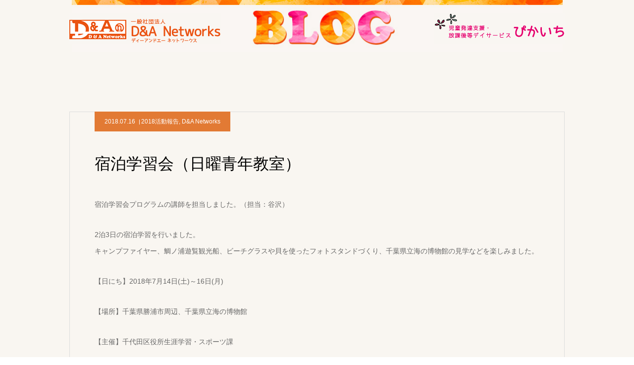

--- FILE ---
content_type: text/html; charset=UTF-8
request_url: https://www.d-and-a-networks.jp/2555/
body_size: 15295
content:
<!DOCTYPE html>
<html class="pc" lang="ja">
<head>
<meta charset="UTF-8">
<!--[if IE]><meta http-equiv="X-UA-Compatible" content="IE=edge"><![endif]-->
<meta name="viewport" content="width=device-width">
<meta name="format-detection" content="telephone=no">
<title>宿泊学習会（日曜青年教室） | 一般社団法人D&amp;A Networks</title>
<meta name="description" content="宿泊学習会プログラムの講師を担当しました。（担当：谷沢）2泊3日の宿泊学習を行いました。キャンプファイヤー、鯛ノ浦遊覧観光船、ビーチグラスや貝を使ったフォトスタンドづくり、千葉県立海の博物館の見学などを楽しみました。">
<link rel="pingback" href="https://www.d-and-a-networks.jp/xmlrpc.php">
<link rel="shortcut icon" href="https://www.d-and-a-networks.jp/wp-content/uploads/2022/09/favicon.png">
<!-- Global site tag (gtag.js) - Google Analytics -->
<script async src="https://www.googletagmanager.com/gtag/js?id=G-N0R8C60N65"></script>
<script>
  window.dataLayer = window.dataLayer || [];
  function gtag(){dataLayer.push(arguments);}
  gtag('js', new Date());

  gtag('config', 'G-N0R8C60N65');
</script>
<meta name='robots' content='max-image-preview:large' />
<link rel="alternate" type="application/rss+xml" title="一般社団法人D&amp;A Networks &raquo; フィード" href="https://www.d-and-a-networks.jp/feed/" />
<script type="text/javascript">
/* <![CDATA[ */
window._wpemojiSettings = {"baseUrl":"https:\/\/s.w.org\/images\/core\/emoji\/14.0.0\/72x72\/","ext":".png","svgUrl":"https:\/\/s.w.org\/images\/core\/emoji\/14.0.0\/svg\/","svgExt":".svg","source":{"concatemoji":"https:\/\/www.d-and-a-networks.jp\/wp-includes\/js\/wp-emoji-release.min.js?ver=6.4.7"}};
/*! This file is auto-generated */
!function(i,n){var o,s,e;function c(e){try{var t={supportTests:e,timestamp:(new Date).valueOf()};sessionStorage.setItem(o,JSON.stringify(t))}catch(e){}}function p(e,t,n){e.clearRect(0,0,e.canvas.width,e.canvas.height),e.fillText(t,0,0);var t=new Uint32Array(e.getImageData(0,0,e.canvas.width,e.canvas.height).data),r=(e.clearRect(0,0,e.canvas.width,e.canvas.height),e.fillText(n,0,0),new Uint32Array(e.getImageData(0,0,e.canvas.width,e.canvas.height).data));return t.every(function(e,t){return e===r[t]})}function u(e,t,n){switch(t){case"flag":return n(e,"\ud83c\udff3\ufe0f\u200d\u26a7\ufe0f","\ud83c\udff3\ufe0f\u200b\u26a7\ufe0f")?!1:!n(e,"\ud83c\uddfa\ud83c\uddf3","\ud83c\uddfa\u200b\ud83c\uddf3")&&!n(e,"\ud83c\udff4\udb40\udc67\udb40\udc62\udb40\udc65\udb40\udc6e\udb40\udc67\udb40\udc7f","\ud83c\udff4\u200b\udb40\udc67\u200b\udb40\udc62\u200b\udb40\udc65\u200b\udb40\udc6e\u200b\udb40\udc67\u200b\udb40\udc7f");case"emoji":return!n(e,"\ud83e\udef1\ud83c\udffb\u200d\ud83e\udef2\ud83c\udfff","\ud83e\udef1\ud83c\udffb\u200b\ud83e\udef2\ud83c\udfff")}return!1}function f(e,t,n){var r="undefined"!=typeof WorkerGlobalScope&&self instanceof WorkerGlobalScope?new OffscreenCanvas(300,150):i.createElement("canvas"),a=r.getContext("2d",{willReadFrequently:!0}),o=(a.textBaseline="top",a.font="600 32px Arial",{});return e.forEach(function(e){o[e]=t(a,e,n)}),o}function t(e){var t=i.createElement("script");t.src=e,t.defer=!0,i.head.appendChild(t)}"undefined"!=typeof Promise&&(o="wpEmojiSettingsSupports",s=["flag","emoji"],n.supports={everything:!0,everythingExceptFlag:!0},e=new Promise(function(e){i.addEventListener("DOMContentLoaded",e,{once:!0})}),new Promise(function(t){var n=function(){try{var e=JSON.parse(sessionStorage.getItem(o));if("object"==typeof e&&"number"==typeof e.timestamp&&(new Date).valueOf()<e.timestamp+604800&&"object"==typeof e.supportTests)return e.supportTests}catch(e){}return null}();if(!n){if("undefined"!=typeof Worker&&"undefined"!=typeof OffscreenCanvas&&"undefined"!=typeof URL&&URL.createObjectURL&&"undefined"!=typeof Blob)try{var e="postMessage("+f.toString()+"("+[JSON.stringify(s),u.toString(),p.toString()].join(",")+"));",r=new Blob([e],{type:"text/javascript"}),a=new Worker(URL.createObjectURL(r),{name:"wpTestEmojiSupports"});return void(a.onmessage=function(e){c(n=e.data),a.terminate(),t(n)})}catch(e){}c(n=f(s,u,p))}t(n)}).then(function(e){for(var t in e)n.supports[t]=e[t],n.supports.everything=n.supports.everything&&n.supports[t],"flag"!==t&&(n.supports.everythingExceptFlag=n.supports.everythingExceptFlag&&n.supports[t]);n.supports.everythingExceptFlag=n.supports.everythingExceptFlag&&!n.supports.flag,n.DOMReady=!1,n.readyCallback=function(){n.DOMReady=!0}}).then(function(){return e}).then(function(){var e;n.supports.everything||(n.readyCallback(),(e=n.source||{}).concatemoji?t(e.concatemoji):e.wpemoji&&e.twemoji&&(t(e.twemoji),t(e.wpemoji)))}))}((window,document),window._wpemojiSettings);
/* ]]> */
</script>
<link rel='stylesheet' id='style-css' href='https://www.d-and-a-networks.jp/wp-content/themes/agenda_tcd059/style.css?ver=1.4' type='text/css' media='all' />
<style id='wp-emoji-styles-inline-css' type='text/css'>

	img.wp-smiley, img.emoji {
		display: inline !important;
		border: none !important;
		box-shadow: none !important;
		height: 1em !important;
		width: 1em !important;
		margin: 0 0.07em !important;
		vertical-align: -0.1em !important;
		background: none !important;
		padding: 0 !important;
	}
</style>
<link rel='stylesheet' id='wp-block-library-css' href='https://www.d-and-a-networks.jp/wp-includes/css/dist/block-library/style.min.css?ver=6.4.7' type='text/css' media='all' />
<style id='classic-theme-styles-inline-css' type='text/css'>
/*! This file is auto-generated */
.wp-block-button__link{color:#fff;background-color:#32373c;border-radius:9999px;box-shadow:none;text-decoration:none;padding:calc(.667em + 2px) calc(1.333em + 2px);font-size:1.125em}.wp-block-file__button{background:#32373c;color:#fff;text-decoration:none}
</style>
<style id='global-styles-inline-css' type='text/css'>
body{--wp--preset--color--black: #000000;--wp--preset--color--cyan-bluish-gray: #abb8c3;--wp--preset--color--white: #ffffff;--wp--preset--color--pale-pink: #f78da7;--wp--preset--color--vivid-red: #cf2e2e;--wp--preset--color--luminous-vivid-orange: #ff6900;--wp--preset--color--luminous-vivid-amber: #fcb900;--wp--preset--color--light-green-cyan: #7bdcb5;--wp--preset--color--vivid-green-cyan: #00d084;--wp--preset--color--pale-cyan-blue: #8ed1fc;--wp--preset--color--vivid-cyan-blue: #0693e3;--wp--preset--color--vivid-purple: #9b51e0;--wp--preset--gradient--vivid-cyan-blue-to-vivid-purple: linear-gradient(135deg,rgba(6,147,227,1) 0%,rgb(155,81,224) 100%);--wp--preset--gradient--light-green-cyan-to-vivid-green-cyan: linear-gradient(135deg,rgb(122,220,180) 0%,rgb(0,208,130) 100%);--wp--preset--gradient--luminous-vivid-amber-to-luminous-vivid-orange: linear-gradient(135deg,rgba(252,185,0,1) 0%,rgba(255,105,0,1) 100%);--wp--preset--gradient--luminous-vivid-orange-to-vivid-red: linear-gradient(135deg,rgba(255,105,0,1) 0%,rgb(207,46,46) 100%);--wp--preset--gradient--very-light-gray-to-cyan-bluish-gray: linear-gradient(135deg,rgb(238,238,238) 0%,rgb(169,184,195) 100%);--wp--preset--gradient--cool-to-warm-spectrum: linear-gradient(135deg,rgb(74,234,220) 0%,rgb(151,120,209) 20%,rgb(207,42,186) 40%,rgb(238,44,130) 60%,rgb(251,105,98) 80%,rgb(254,248,76) 100%);--wp--preset--gradient--blush-light-purple: linear-gradient(135deg,rgb(255,206,236) 0%,rgb(152,150,240) 100%);--wp--preset--gradient--blush-bordeaux: linear-gradient(135deg,rgb(254,205,165) 0%,rgb(254,45,45) 50%,rgb(107,0,62) 100%);--wp--preset--gradient--luminous-dusk: linear-gradient(135deg,rgb(255,203,112) 0%,rgb(199,81,192) 50%,rgb(65,88,208) 100%);--wp--preset--gradient--pale-ocean: linear-gradient(135deg,rgb(255,245,203) 0%,rgb(182,227,212) 50%,rgb(51,167,181) 100%);--wp--preset--gradient--electric-grass: linear-gradient(135deg,rgb(202,248,128) 0%,rgb(113,206,126) 100%);--wp--preset--gradient--midnight: linear-gradient(135deg,rgb(2,3,129) 0%,rgb(40,116,252) 100%);--wp--preset--font-size--small: 13px;--wp--preset--font-size--medium: 20px;--wp--preset--font-size--large: 36px;--wp--preset--font-size--x-large: 42px;--wp--preset--spacing--20: 0.44rem;--wp--preset--spacing--30: 0.67rem;--wp--preset--spacing--40: 1rem;--wp--preset--spacing--50: 1.5rem;--wp--preset--spacing--60: 2.25rem;--wp--preset--spacing--70: 3.38rem;--wp--preset--spacing--80: 5.06rem;--wp--preset--shadow--natural: 6px 6px 9px rgba(0, 0, 0, 0.2);--wp--preset--shadow--deep: 12px 12px 50px rgba(0, 0, 0, 0.4);--wp--preset--shadow--sharp: 6px 6px 0px rgba(0, 0, 0, 0.2);--wp--preset--shadow--outlined: 6px 6px 0px -3px rgba(255, 255, 255, 1), 6px 6px rgba(0, 0, 0, 1);--wp--preset--shadow--crisp: 6px 6px 0px rgba(0, 0, 0, 1);}:where(.is-layout-flex){gap: 0.5em;}:where(.is-layout-grid){gap: 0.5em;}body .is-layout-flow > .alignleft{float: left;margin-inline-start: 0;margin-inline-end: 2em;}body .is-layout-flow > .alignright{float: right;margin-inline-start: 2em;margin-inline-end: 0;}body .is-layout-flow > .aligncenter{margin-left: auto !important;margin-right: auto !important;}body .is-layout-constrained > .alignleft{float: left;margin-inline-start: 0;margin-inline-end: 2em;}body .is-layout-constrained > .alignright{float: right;margin-inline-start: 2em;margin-inline-end: 0;}body .is-layout-constrained > .aligncenter{margin-left: auto !important;margin-right: auto !important;}body .is-layout-constrained > :where(:not(.alignleft):not(.alignright):not(.alignfull)){max-width: var(--wp--style--global--content-size);margin-left: auto !important;margin-right: auto !important;}body .is-layout-constrained > .alignwide{max-width: var(--wp--style--global--wide-size);}body .is-layout-flex{display: flex;}body .is-layout-flex{flex-wrap: wrap;align-items: center;}body .is-layout-flex > *{margin: 0;}body .is-layout-grid{display: grid;}body .is-layout-grid > *{margin: 0;}:where(.wp-block-columns.is-layout-flex){gap: 2em;}:where(.wp-block-columns.is-layout-grid){gap: 2em;}:where(.wp-block-post-template.is-layout-flex){gap: 1.25em;}:where(.wp-block-post-template.is-layout-grid){gap: 1.25em;}.has-black-color{color: var(--wp--preset--color--black) !important;}.has-cyan-bluish-gray-color{color: var(--wp--preset--color--cyan-bluish-gray) !important;}.has-white-color{color: var(--wp--preset--color--white) !important;}.has-pale-pink-color{color: var(--wp--preset--color--pale-pink) !important;}.has-vivid-red-color{color: var(--wp--preset--color--vivid-red) !important;}.has-luminous-vivid-orange-color{color: var(--wp--preset--color--luminous-vivid-orange) !important;}.has-luminous-vivid-amber-color{color: var(--wp--preset--color--luminous-vivid-amber) !important;}.has-light-green-cyan-color{color: var(--wp--preset--color--light-green-cyan) !important;}.has-vivid-green-cyan-color{color: var(--wp--preset--color--vivid-green-cyan) !important;}.has-pale-cyan-blue-color{color: var(--wp--preset--color--pale-cyan-blue) !important;}.has-vivid-cyan-blue-color{color: var(--wp--preset--color--vivid-cyan-blue) !important;}.has-vivid-purple-color{color: var(--wp--preset--color--vivid-purple) !important;}.has-black-background-color{background-color: var(--wp--preset--color--black) !important;}.has-cyan-bluish-gray-background-color{background-color: var(--wp--preset--color--cyan-bluish-gray) !important;}.has-white-background-color{background-color: var(--wp--preset--color--white) !important;}.has-pale-pink-background-color{background-color: var(--wp--preset--color--pale-pink) !important;}.has-vivid-red-background-color{background-color: var(--wp--preset--color--vivid-red) !important;}.has-luminous-vivid-orange-background-color{background-color: var(--wp--preset--color--luminous-vivid-orange) !important;}.has-luminous-vivid-amber-background-color{background-color: var(--wp--preset--color--luminous-vivid-amber) !important;}.has-light-green-cyan-background-color{background-color: var(--wp--preset--color--light-green-cyan) !important;}.has-vivid-green-cyan-background-color{background-color: var(--wp--preset--color--vivid-green-cyan) !important;}.has-pale-cyan-blue-background-color{background-color: var(--wp--preset--color--pale-cyan-blue) !important;}.has-vivid-cyan-blue-background-color{background-color: var(--wp--preset--color--vivid-cyan-blue) !important;}.has-vivid-purple-background-color{background-color: var(--wp--preset--color--vivid-purple) !important;}.has-black-border-color{border-color: var(--wp--preset--color--black) !important;}.has-cyan-bluish-gray-border-color{border-color: var(--wp--preset--color--cyan-bluish-gray) !important;}.has-white-border-color{border-color: var(--wp--preset--color--white) !important;}.has-pale-pink-border-color{border-color: var(--wp--preset--color--pale-pink) !important;}.has-vivid-red-border-color{border-color: var(--wp--preset--color--vivid-red) !important;}.has-luminous-vivid-orange-border-color{border-color: var(--wp--preset--color--luminous-vivid-orange) !important;}.has-luminous-vivid-amber-border-color{border-color: var(--wp--preset--color--luminous-vivid-amber) !important;}.has-light-green-cyan-border-color{border-color: var(--wp--preset--color--light-green-cyan) !important;}.has-vivid-green-cyan-border-color{border-color: var(--wp--preset--color--vivid-green-cyan) !important;}.has-pale-cyan-blue-border-color{border-color: var(--wp--preset--color--pale-cyan-blue) !important;}.has-vivid-cyan-blue-border-color{border-color: var(--wp--preset--color--vivid-cyan-blue) !important;}.has-vivid-purple-border-color{border-color: var(--wp--preset--color--vivid-purple) !important;}.has-vivid-cyan-blue-to-vivid-purple-gradient-background{background: var(--wp--preset--gradient--vivid-cyan-blue-to-vivid-purple) !important;}.has-light-green-cyan-to-vivid-green-cyan-gradient-background{background: var(--wp--preset--gradient--light-green-cyan-to-vivid-green-cyan) !important;}.has-luminous-vivid-amber-to-luminous-vivid-orange-gradient-background{background: var(--wp--preset--gradient--luminous-vivid-amber-to-luminous-vivid-orange) !important;}.has-luminous-vivid-orange-to-vivid-red-gradient-background{background: var(--wp--preset--gradient--luminous-vivid-orange-to-vivid-red) !important;}.has-very-light-gray-to-cyan-bluish-gray-gradient-background{background: var(--wp--preset--gradient--very-light-gray-to-cyan-bluish-gray) !important;}.has-cool-to-warm-spectrum-gradient-background{background: var(--wp--preset--gradient--cool-to-warm-spectrum) !important;}.has-blush-light-purple-gradient-background{background: var(--wp--preset--gradient--blush-light-purple) !important;}.has-blush-bordeaux-gradient-background{background: var(--wp--preset--gradient--blush-bordeaux) !important;}.has-luminous-dusk-gradient-background{background: var(--wp--preset--gradient--luminous-dusk) !important;}.has-pale-ocean-gradient-background{background: var(--wp--preset--gradient--pale-ocean) !important;}.has-electric-grass-gradient-background{background: var(--wp--preset--gradient--electric-grass) !important;}.has-midnight-gradient-background{background: var(--wp--preset--gradient--midnight) !important;}.has-small-font-size{font-size: var(--wp--preset--font-size--small) !important;}.has-medium-font-size{font-size: var(--wp--preset--font-size--medium) !important;}.has-large-font-size{font-size: var(--wp--preset--font-size--large) !important;}.has-x-large-font-size{font-size: var(--wp--preset--font-size--x-large) !important;}
.wp-block-navigation a:where(:not(.wp-element-button)){color: inherit;}
:where(.wp-block-post-template.is-layout-flex){gap: 1.25em;}:where(.wp-block-post-template.is-layout-grid){gap: 1.25em;}
:where(.wp-block-columns.is-layout-flex){gap: 2em;}:where(.wp-block-columns.is-layout-grid){gap: 2em;}
.wp-block-pullquote{font-size: 1.5em;line-height: 1.6;}
</style>
<link rel='stylesheet' id='tablepress-default-css' href='https://www.d-and-a-networks.jp/wp-content/plugins/tablepress/css/default.min.css?ver=1.12' type='text/css' media='all' />
<script type="text/javascript" src="https://www.d-and-a-networks.jp/wp-includes/js/jquery/jquery.min.js?ver=3.7.1" id="jquery-core-js"></script>
<script type="text/javascript" src="https://www.d-and-a-networks.jp/wp-includes/js/jquery/jquery-migrate.min.js?ver=3.4.1" id="jquery-migrate-js"></script>
<link rel="https://api.w.org/" href="https://www.d-and-a-networks.jp/wp-json/" /><link rel="alternate" type="application/json" href="https://www.d-and-a-networks.jp/wp-json/wp/v2/posts/2555" /><link rel="canonical" href="https://www.d-and-a-networks.jp/2555/" />
<link rel='shortlink' href='https://www.d-and-a-networks.jp/?p=2555' />
<link rel="alternate" type="application/json+oembed" href="https://www.d-and-a-networks.jp/wp-json/oembed/1.0/embed?url=https%3A%2F%2Fwww.d-and-a-networks.jp%2F2555%2F" />
<link rel="alternate" type="text/xml+oembed" href="https://www.d-and-a-networks.jp/wp-json/oembed/1.0/embed?url=https%3A%2F%2Fwww.d-and-a-networks.jp%2F2555%2F&#038;format=xml" />

<link rel="stylesheet" href="https://www.d-and-a-networks.jp/wp-content/themes/agenda_tcd059/css/design-plus.css?ver=1.4">
<link rel="stylesheet" href="https://www.d-and-a-networks.jp/wp-content/themes/agenda_tcd059/css/sns-botton.css?ver=1.4">
<link rel="stylesheet" media="screen and (max-width:1260px)" href="https://www.d-and-a-networks.jp/wp-content/themes/agenda_tcd059/css/responsive.css?ver=1.4">
<link rel="stylesheet" media="screen and (max-width:1260px)" href="https://www.d-and-a-networks.jp/wp-content/themes/agenda_tcd059/css/footer-bar.css?ver=1.4">

<script src="https://www.d-and-a-networks.jp/wp-content/themes/agenda_tcd059/js/jquery.easing.1.3.js?ver=1.4"></script>
<script src="https://www.d-and-a-networks.jp/wp-content/themes/agenda_tcd059/js/jscript.js?ver=1.4"></script>
<script src="https://www.d-and-a-networks.jp/wp-content/themes/agenda_tcd059/js/comment.js?ver=1.4"></script>


<style type="text/css">

body, input, textarea { font-family: Arial, "ヒラギノ角ゴ ProN W3", "Hiragino Kaku Gothic ProN", "メイリオ", Meiryo, sans-serif; }

.rich_font, .p-vertical { font-family: "Times New Roman" , "游明朝" , "Yu Mincho" , "游明朝体" , "YuMincho" , "ヒラギノ明朝 Pro W3" , "Hiragino Mincho Pro" , "HiraMinProN-W3" , "HGS明朝E" , "ＭＳ Ｐ明朝" , "MS PMincho" , serif; font-weight:500; }


#header_image_for_404 .headline { font-family: "Times New Roman" , "游明朝" , "Yu Mincho" , "游明朝体" , "YuMincho" , "ヒラギノ明朝 Pro W3" , "Hiragino Mincho Pro" , "HiraMinProN-W3" , "HGS明朝E" , "ＭＳ Ｐ明朝" , "MS PMincho" , serif; font-weight:500; }






#page_header_catch { font-size:36px; color:#FFFFFF; background:rgba(3,75,69,0.5); }
.mobile #page_header_catch { font-size:20px; }
#page_header_title { font-size:32px; }
.mobile #page_header_title { font-size:18px; }
#post_title { font-size:32px; color:#000000; }
.post_content { font-size:14px; color:#666666; }
.mobile #post_title { font-size:18px; }
.mobile .post_content { font-size:13px; }


.c-pw__btn { background: #d35f00; }
.post_content a, .post_content a:hover { color: #007bbb; }


#related_post .image img, .styled_post_list1 .image img, .styled_post_list2 .image img, .widget_tab_post_list .image img, .index_post_image img
{
  width:100%; height:auto;
  -webkit-transition: transform  0.75s ease;
  transition: transform  0.75s ease;
}
#related_post .image:hover img, .styled_post_list1 .image:hover img, .styled_post_list2 .image:hover img, .widget_tab_post_list .image:hover img, .index_post_image:hover img
{
  -webkit-transform: scale(1.2);
  transform: scale(1.2);
}



body, a, #previous_next_post a:hover
  { color: #000000; }

.side_widget .styled_post_list1 .title:hover, .page_post_list .meta a:hover, .page_post_list .headline,
  .slider_main .caption .title a:hover, #comment_header ul li a:hover, #header_text .logo a:hover, #bread_crumb li.home a:hover:before, #post_title_area .meta li a:hover
    { color: #d35f00; }

.pc #global_menu ul ul a, .next_page_link a:hover, .collapse_category_list li a:hover .count, .pb_spec_table_button a:hover,
  #wp-calendar td a:hover, #wp-calendar #prev a:hover, #wp-calendar #next a:hover, .mobile #global_menu li a:hover, #mobile_menu .close_button:hover,
    #post_pagination p, .page_navi span.current, .tcd_user_profile_widget .button a:hover, #return_top a, #p_readmore .button,
      #header_slider .slick-dots button:hover::before, #header_slider .slick-dots .slick-active button::before
        { background-color: #d35f00 !important; }

#comment_header ul li a:hover, #comment_header ul li.comment_switch_active a, #comment_header #comment_closed p, #post_pagination p, .page_navi span.current
  { border-color: #d35f00; }

.collapse_category_list li a:before
  { border-color: transparent transparent transparent #d35f00; }

.slider_nav .swiper-slide-active, .slider_nav .swiper-slide:hover
  { box-shadow:inset 0 0 0 5px #d35f00; }

a:hover, #index_news .button:hover:after, .pc #global_menu a:hover, .pc #global_menu > ul > li.active > a, .pc #global_menu > ul > li.current-menu-item > a, #bread_crumb li.home a:hover:after, #bread_crumb li a:hover, .tcd_category_list li a:hover, #report_post_meta_top a:hover
  { color: #ed6830; }

.pc #global_menu ul ul a:hover, #return_top a:hover, #post_pagination a:hover, .page_navi a:hover, #slide_menu a span.count, .tcdw_custom_drop_menu a:hover, #p_readmore .button:hover, #previous_next_page a:hover,
  .tcd_category_list li a:hover .count, #submit_comment:hover, #comment_header ul li a:hover, .widget_tab_post_list_button a:hover, .mobile #menu_button:hover
    { background-color: #ed6830 !important; }

#post_pagination a:hover, .page_navi a:hover, .tcdw_custom_drop_menu a:hover, #comment_textarea textarea:focus, #guest_info input:focus, .widget_tab_post_list_button a:hover
  { border-color: #ed6830 !important; }

.post_content a { color: #007bbb; }

#comment_header ul li.comment_switch_active a, #comment_header #comment_closed p { background-color: #d35f00 !important; }
#comment_header ul li.comment_switch_active a:after, #comment_header #comment_closed p:after { border-color:#d35f00 transparent transparent transparent; }

.side_headline { color: #0a0a0a; background: #000000;  }

.no_header_content { background:rgba(211,95,0,0.8); }



/*shida 追加*/
.archive #page_header { top: -37px; }
.archive #main_col { margin: 0px auto 150px; }
.blog_txt { line-height: 1.5em; }
#blog_list .headline, #report_list .headline { color: #ff6100; box-shadow: 0 -3px 0 0 #ff6100; border:none; padding: 0; margin:0; }
#blog_list .headline { background: url(/pikaichi/wp-content/themes/agenda_tcd059/img/illust/02.png) no-repeat!important; background-position-x: right!important; background-color: none!important; }
#blog_list { margin-bottom: 50px; }
#blog_list .image { display: none; }
#blog_list .item { height: auto; width: 100%; margin:0;}
#blog_list .item:nth-child(3n) .title_area, #blog_list .item:last-of-type .title_area, #blog_list .item:nth-child(2n) .title_area, #blog_list .item:last-of-type .title_area { border-right: none; }
#blog_list .title a { text-decoration: underline; color: #007bbb; font-weight: 700;}
#blog_list .title_area { height: auto; padding: 14px 0; border-left: none; border-bottom: 1px solid #bbb; }
#header { background: url(/wp-content/themes/agenda_tcd059/img/header/bg.jpg) no-repeat; }
#index_news .box { border: none; margin: 0; }
#index_news .box { padding: 0; }
#index_news .headline { background: url(/pikaichi/wp-content/themes/agenda_tcd059/img/illust/02.png) no-repeat!important; background-position-x: right!important; background-color: none!important; }
#index_news .title a {color: #007bbb; font-weight: 800;}
#index_news.two_list .box:first-of-type { border: none; }
#page_header { position: relative; }
#page_header .he_danda { position: absolute; left: 0; top: 25%; }
#page_header .he_pkic { position: absolute; right: 0; top: 25%; }
#return_top a:before { content: unset; }
#return_top a, #return_top a:hover { background-color:none; }
#report_list .headline, #achv_list .headline { background: url(/pikaichi/wp-content/themes/agenda_tcd059/img/illust/01.png) no-repeat!important; background-position-x: right!important; background-color: none!important; }
.side_headline { color: #ffffff!important; background: #ea5310!important; }
.tablepress td { background:#fff; }
.tablepress td.column-2 { background:#fff!important; }

@media screen and (min-width:1024px){
.archive #header,.blog #header,.single #header { display:none; }
.home.no_index_3box #main_contents { padding-top: 0; }
}
@media screen and (max-width:1024px){
#page_header .he_danda, #page_header .he_pkic { display:none; }
}
@media screen and (max-width: 767px){
#blog_list .title_area { height: auto; }
}


.blog #page_header,.single #page_header {
    height: 105px;
    top: 0;
}
.blog #main_col,.single #main_col {
    margin: 120px auto 150px;
}

#left_col {
    width: 100%;
    float: none;
}
.pc #header.animate {
/*   background: #F9F6F2;*/
top: 0;
    -webkit-animation: none;
    animation: none;
}
#report_list .item {
    width: 317px;
    height: auto;
}
/*#header {
background: #F9F6F2;
}*/
#header_slider {
    height: 660px;
background: #F9F6F2;
}
.home.no_index_3box #main_contents {
    background: #F9F6F2;
}
#header_slider .image {
    width: 1180px;
    height: 440px;
    position: absolute;
    top: 200px;
    left: 0;
    right: 0;
    margin: auto;
    z-index: 1;
}
/*#index_news.two_list .box:first-of-type {
    border-right: 1px solid #ddd;
    margin-bottom: 60px;
}*/
#index_news.two_list .box {
    width: 100%;
    float: none;
}
#index_news.two_list {
    display: block;
}
.pc #header_logo {
    float: none;
border-right:none;
}
.pc #global_menu {
    width: 100%;
    float: none;
}
#index_news .headline {
    font-size: 26px;
    padding: 0;
    border-bottom: 3px #FF6100 solid;
}
#side_col {
    width: 100%;
    background-color: #fff;
    padding: 30px;
margin-top: 60px;
    box-sizing: border-box;
}
.tcd_banner_widget a{
    display: inline-block;
    margin: 0;
}
.tcd_banner_widget {
    margin: 0 0 10px 0;
}
.side_widget {
    display: inline-block;
    margin: 0 0 10px 0;
}
#page_header {
    width: 1180px;
    min-width: 1180px;
    margin: 0 auto;
    height: 180px;
    position: relative;
    top: 170px;
background-size: contain !important;
}
#page_header_title,#bread_crumb {
    display: none;
}
#main_contents {
    background: #F9F6F1
}
#main_col {
    margin: 200px auto 150px;
}
.tablepress tbody td, .tablepress tfoot th {
    border: 1px solid #FCCE83 !important;
}
td.column-1 {
    background-color: #FCF6EA;
    width: 25%;
}
/*#blog_list .meta{
display: none;
}
#blog_list .title_area,#blog_list .item:last-of-type .title_area {
border: none !important;
}*/
.home #main_col{
margin: 0px auto 150px;
}
#main_col {
    width: 1000px;
    min-width: 1000px;
}
#page_header {
    width: 100%;
    max-width: 1000px;
min-width:auto;
}
/*#blog_list .item {
    margin: 0 28px -1px 28px;
}*/
#header {
    width: 1000px;
}
#header_slider .image {
    width: 100%;
max-width: 1000px;
    height: 373px;
background-size: contain !important;
}
#header_slider {
    height: 590px;
}
#report_list .title_area {
    display: none;
}
.index_post_image:hover img {
    -webkit-transform: none;
    transform: none;
}
@media screen and (max-width:1260px){
#header_slider .item {
    height: 450px;
}
#main_col {
    width: 100%;
    min-width: 100%;
}
#header {
    width: 100%;
}
#header_slider .image {
    top: 0;
height: 30vw;
}
#header_slider {
    height: 30vw;
}
#report_list .item {
    -webkit-width: calc(50% - 10px);
    width: calc(50% - 10px);
}
#side_col {
    text-align: center;
}
#page_header {
    top: 0;
}
#blog_list .item {
    margin: 0;
}
}
@media screen and (max-width:600px){
.side_widget {
    display: block;
}
#page_header{
height: 100px;
}
}
</style>


<script type="text/javascript">
window.onbeforeunload = function() {
};
window.onunload = function() {
};
window.addEventListener("pageshow", function(evt) {
    if (evt.persisted) {
        window.location.reload();
    }
}, false);
</script>

<style type="text/css"></style></head>
<body id="body" class="post-template-default single single-post postid-2555 single-format-standard">


<div id="container">

 <div id="header" >
  <div id="header_inner" class="clearfix">
   <div id="header_logo">
    <div id="logo_image">
 <h1 class="logo">
  <a href="https://www.d-and-a-networks.jp/" title="一般社団法人D&amp;A Networks">
      <img class="pc_logo_image" src="https://www.d-and-a-networks.jp/wp-content/uploads/2021/02/download.png?1762173442" alt="一般社団法人D&amp;A Networks" title="一般社団法人D&amp;A Networks" width="1000" height="78" />
         <img class="mobile_logo_image" src="https://www.d-and-a-networks.jp/wp-content/uploads/2021/02/logo01.png?1762173442" alt="一般社団法人D&amp;A Networks" title="一般社団法人D&amp;A Networks" width="160" height="30" />
     </a>
 </h1>
</div>
   </div>
      <div id="global_menu">
    <ul id="menu-%e3%82%b0%e3%83%ad%e3%83%bc%e3%83%90%e3%83%ab%e3%83%a1%e3%83%8b%e3%83%a5%e3%83%bc" class="menu"><li id="menu-item-95" class="menu-item menu-item-type-custom menu-item-object-custom menu-item-95"><a href="/">HOME</a></li>
<li id="menu-item-97" class="menu-item menu-item-type-post_type menu-item-object-page menu-item-has-children menu-item-97"><a href="https://www.d-and-a-networks.jp/aboutus/">団体について</a>
<ul class="sub-menu">
	<li id="menu-item-98" class="menu-item menu-item-type-post_type menu-item-object-page menu-item-98"><a href="https://www.d-and-a-networks.jp/aboutus/">団体について</a></li>
	<li id="menu-item-99" class="menu-item menu-item-type-custom menu-item-object-custom menu-item-99"><a href="/staff/">理事紹介</a></li>
	<li id="menu-item-96" class="menu-item menu-item-type-post_type menu-item-object-page menu-item-96"><a href="https://www.d-and-a-networks.jp/training-system/">スタッフ研修体制</a></li>
</ul>
</li>
<li id="menu-item-111" class="menu-item menu-item-type-post_type menu-item-object-page menu-item-111"><a href="https://www.d-and-a-networks.jp/project/">プロジェクト概要</a></li>
<li id="menu-item-116" class="menu-item menu-item-type-post_type menu-item-object-page menu-item-116"><a href="https://www.d-and-a-networks.jp/organization/">協力団体</a></li>
<li id="menu-item-122" class="menu-item menu-item-type-post_type menu-item-object-page menu-item-122"><a href="https://www.d-and-a-networks.jp/contact/">お問い合わせ</a></li>
<li id="menu-item-165" class="menu-item menu-item-type-post_type menu-item-object-page current_page_parent menu-item-165"><a target="_blank" rel="noopener" href="https://www.d-and-a-networks.jp/blog/">ブログ</a></li>
<li id="menu-item-126" class="menu-item menu-item-type-post_type menu-item-object-page menu-item-126"><a href="https://www.d-and-a-networks.jp/privacypolicy/">プライバシーポリシー</a></li>
</ul>   </div>
   <a href="#" id="menu_button"><span>menu</span></a>
     </div><!-- END #header_inner -->
 </div><!-- END #header -->

 
 <div id="main_contents" class="clearfix">
<div id="page_header" style="background:url(https://www.d-and-a-networks.jp/wp-content/uploads/2021/02/blog_header.jpg) no-repeat center center; background-size:cover;">
	<!-- custom shida -->
	<div class="he_danda"><a href="/"><img src="/wp-content/themes/agenda_tcd059/img/header/danda_logo.png"></a></div>
	<div class="he_pkic"><a href="/pikaichi"><img src="/wp-content/themes/agenda_tcd059/img/header/pikaichi_logo.png"></a></div>
	<!-- END custom-->
  </div>

<div id="bread_crumb">

<ul class="clearfix" itemscope itemtype="http://schema.org/BreadcrumbList">
 <li itemprop="itemListElement" itemscope itemtype="http://schema.org/ListItem" class="home"><a itemprop="item" href="https://www.d-and-a-networks.jp/"><span itemprop="name">ホーム</span></a><meta itemprop="position" content="1"></li>
 <li itemprop="itemListElement" itemscope itemtype="http://schema.org/ListItem"><a itemprop="item" href="https://www.d-and-a-networks.jp/blog/"><span itemprop="name"></span></a><meta itemprop="position" content="2"></li>
 <li class="category" itemprop="itemListElement" itemscope itemtype="http://schema.org/ListItem">
    <a itemprop="item" href="https://www.d-and-a-networks.jp/category/danda-networks/danda-report2018/"><span itemprop="name">2018活動報告</span></a>
    <a itemprop="item" href="https://www.d-and-a-networks.jp/category/danda-networks/"><span itemprop="name">D&amp;A Networks</span></a>
    <meta itemprop="position" content="3">
 </li>
 <li class="last" itemprop="itemListElement" itemscope itemtype="http://schema.org/ListItem"><span itemprop="name">宿泊学習会（日曜青年教室）</span><meta itemprop="position" content="4"></li>
</ul>

</div>

<div id="main_col" class="clearfix">

 <div id="left_col">

 
   <article id="article">

        <ul id="post_meta_top" class="clearfix" style="background:#e27a34;">
     <li class="date"><time class="entry-date updated" datetime="2018-07-16T18:00:20+09:00">2018.07.16</time></li>     <li class="category clearfix"><a href="https://www.d-and-a-networks.jp/category/danda-networks/danda-report2018/" rel="category tag">2018活動報告</a>, <a href="https://www.d-and-a-networks.jp/category/danda-networks/" rel="category tag">D&amp;A Networks</a></li>    </ul>
    
    <h2 id="post_title" class="entry-title">宿泊学習会（日曜青年教室）</h2>

    
    
    
    
    
    
    <div class="post_content clearfix">
     <p>宿泊学習会プログラムの講師を担当しました。（担当：谷沢）</p>
<p>2泊3日の宿泊学習を行いました。<br />
キャンプファイヤー、鯛ノ浦遊覧観光船、ビーチグラスや貝を使ったフォトスタンドづくり、千葉県立海の博物館の見学などを楽しみました。</p>
<p>【日にち】2018年7月14日(土)～16日(月)</p>
<p>【場所】千葉県勝浦市周辺、千葉県立海の博物館</p>
<p>【主催】千代田区役所生涯学習・スポーツ課</p>
<div id="attachment_2556" style="width: 310px" class="wp-caption alignnone"><a href="https://www.d-and-a-networks.jp/wp-content/uploads/2018/11/180714-16宿泊学習会①.jpg"><img fetchpriority="high" decoding="async" aria-describedby="caption-attachment-2556" class="wp-image-2556 size-medium" src="https://www.d-and-a-networks.jp/wp-content/uploads/2018/11/180714-16宿泊学習会①-300x225.jpg" alt="180714-16宿泊学習会①" width="300" height="225" /></a><p id="caption-attachment-2556" class="wp-caption-text">宿泊学習会①</p></div>
<div id="attachment_2557" style="width: 310px" class="wp-caption alignnone"><a href="https://www.d-and-a-networks.jp/wp-content/uploads/2018/11/180714-16宿泊学習会②.jpg"><img decoding="async" aria-describedby="caption-attachment-2557" class="wp-image-2557 size-medium" src="https://www.d-and-a-networks.jp/wp-content/uploads/2018/11/180714-16宿泊学習会②-300x225.jpg" alt="180714-16宿泊学習会②" width="300" height="225" /></a><p id="caption-attachment-2557" class="wp-caption-text">宿泊学習会②</p></div>
    </div>

    
        <ul id="post_meta_bottom" class="clearfix">
          <li class="post_category"><a href="https://www.d-and-a-networks.jp/category/danda-networks/danda-report2018/" rel="category tag">2018活動報告</a>, <a href="https://www.d-and-a-networks.jp/category/danda-networks/" rel="category tag">D&amp;A Networks</a></li>              </ul>
    
        <div id="previous_next_post" class="clearfix">
     <div class='prev_post'><a href='https://www.d-and-a-networks.jp/2391/' title='8月イベントのお知らせ（ぴかいち）'><span class='title'>8月イベントのお知らせ（ぴかいち）</span><span class='nav'>前の記事</span></a></div>
<div class='next_post'><a href='https://www.d-and-a-networks.jp/2404/' title='東京都水の科学館へ行こう！（ぴかいち）'><span class='title'>東京都水の科学館へ行こう！（ぴかいち）</span><span class='nav'>次の記事</span></a></div>
    </div>
    
   </article><!-- END #article -->

   
   
   
      <div id="blog_list" class="index_content">
        <div class="post_list clearfix">
          <article class="item clearfix">
      <a class="image index_post_image" href="https://www.d-and-a-networks.jp/3086/" title="ボウリングにチャレンジ！（日曜青年教室）"><img src="https://www.d-and-a-networks.jp/wp-content/themes/agenda_tcd059/img/common/no_image4.gif" title="" alt="" /></a>
      <div class="title_area">
       <h4 class="title"><a href="https://www.d-and-a-networks.jp/3086/" title="ボウリングにチャレンジ！（日曜青年教室）">ボウリングにチャレンジ！（日曜青年教室）</a></h4>
       <ul class="meta clearfix">
        <li class="date"><time class="entry-date updated" datetime="2019-11-17T18:00:05+09:00">2019.11.17</time></li>
        <li class="category"><a href="https://www.d-and-a-networks.jp/category/danda-networks/danda-report2019/" rel="category tag">2019活動報告</a> <a href="https://www.d-and-a-networks.jp/category/danda-networks/" rel="category tag">D&amp;A Networks</a></li>
       </ul>
      </div>
     </article>
          <article class="item clearfix">
      <a class="image index_post_image" href="https://www.d-and-a-networks.jp/1060/" title="国立ぼうさいダック実演"><img src="https://www.d-and-a-networks.jp/wp-content/themes/agenda_tcd059/img/common/no_image4.gif" title="" alt="" /></a>
      <div class="title_area">
       <h4 class="title"><a href="https://www.d-and-a-networks.jp/1060/" title="国立ぼうさいダック実演">国立ぼうさいダック実演</a></h4>
       <ul class="meta clearfix">
        <li class="date"><time class="entry-date updated" datetime="2016-10-22T18:00:16+09:00">2016.10.22</time></li>
        <li class="category"><a href="https://www.d-and-a-networks.jp/category/danda-networks/danda-report2016/" rel="category tag">2016活動報告</a> <a href="https://www.d-and-a-networks.jp/category/danda-networks/" rel="category tag">D&amp;A Networks</a></li>
       </ul>
      </div>
     </article>
          <article class="item clearfix">
      <a class="image index_post_image" href="https://www.d-and-a-networks.jp/4904/" title="令和6年度　武蔵野市青少年問題協議会地区委員会　委員委嘱式"><img src="https://www.d-and-a-networks.jp/wp-content/themes/agenda_tcd059/img/common/no_image4.gif" title="" alt="" /></a>
      <div class="title_area">
       <h4 class="title"><a href="https://www.d-and-a-networks.jp/4904/" title="令和6年度　武蔵野市青少年問題協議会地区委員会　委員委嘱式">令和6年度　武蔵野市青少年問題協議会地区委員会　委員委嘱式</a></h4>
       <ul class="meta clearfix">
        <li class="date"><time class="entry-date updated" datetime="2024-06-17T08:43:04+09:00">2024.05.24</time></li>
        <li class="category"><a href="https://www.d-and-a-networks.jp/category/danda-networks/danda-report2024/" rel="category tag">2024活動実績</a> <a href="https://www.d-and-a-networks.jp/category/danda-networks/" rel="category tag">D&amp;A Networks</a></li>
       </ul>
      </div>
     </article>
          <article class="item clearfix">
      <a class="image index_post_image" href="https://www.d-and-a-networks.jp/2509/" title="ぼうさいダック講習および実演"><img src="https://www.d-and-a-networks.jp/wp-content/themes/agenda_tcd059/img/common/no_image4.gif" title="" alt="" /></a>
      <div class="title_area">
       <h4 class="title"><a href="https://www.d-and-a-networks.jp/2509/" title="ぼうさいダック講習および実演">ぼうさいダック講習および実演</a></h4>
       <ul class="meta clearfix">
        <li class="date"><time class="entry-date updated" datetime="2018-10-22T18:00:24+09:00">2018.10.22</time></li>
        <li class="category"><a href="https://www.d-and-a-networks.jp/category/danda-networks/danda-report2018/" rel="category tag">2018活動報告</a> <a href="https://www.d-and-a-networks.jp/category/danda-networks/" rel="category tag">D&amp;A Networks</a></li>
       </ul>
      </div>
     </article>
          <article class="item clearfix">
      <a class="image index_post_image" href="https://www.d-and-a-networks.jp/399/" title="おはなし工場へようこそ！～こうじまちのジェンガクリスマスツリー～"><img src="https://www.d-and-a-networks.jp/wp-content/themes/agenda_tcd059/img/common/no_image4.gif" title="" alt="" /></a>
      <div class="title_area">
       <h4 class="title"><a href="https://www.d-and-a-networks.jp/399/" title="おはなし工場へようこそ！～こうじまちのジェンガクリスマスツリー～">おはなし工場へようこそ！～こうじまちのジェンガクリスマスツリー～</a></h4>
       <ul class="meta clearfix">
        <li class="date"><time class="entry-date updated" datetime="2013-12-07T00:00:04+09:00">2013.12.7</time></li>
        <li class="category"><a href="https://www.d-and-a-networks.jp/category/danda-networks/danda-report2013/" rel="category tag">2013活動報告</a> <a href="https://www.d-and-a-networks.jp/category/danda-networks/" rel="category tag">D&amp;A Networks</a></li>
       </ul>
      </div>
     </article>
          <article class="item clearfix">
      <a class="image index_post_image" href="https://www.d-and-a-networks.jp/293/" title="みなとキャンプ村（六本木地区）"><img src="https://www.d-and-a-networks.jp/wp-content/themes/agenda_tcd059/img/common/no_image4.gif" title="" alt="" /></a>
      <div class="title_area">
       <h4 class="title"><a href="https://www.d-and-a-networks.jp/293/" title="みなとキャンプ村（六本木地区）">みなとキャンプ村（六本木地区）</a></h4>
       <ul class="meta clearfix">
        <li class="date"><time class="entry-date updated" datetime="2014-08-18T00:00:32+09:00">2014.08.18</time></li>
        <li class="category"><a href="https://www.d-and-a-networks.jp/category/danda-networks/danda-report2014/" rel="category tag">2014活動報告</a> <a href="https://www.d-and-a-networks.jp/category/danda-networks/" rel="category tag">D&amp;A Networks</a></li>
       </ul>
      </div>
     </article>
         </div><!-- END .post_list -->
   </div><!-- END #blog_list -->
   
   
 </div><!-- END #left_col -->

 <div id="side_col">
<div class="side_widget clearfix widget_archive" id="archives-3">
<h3 class="side_headline"><span>アーカイブ</span></h3>		<label class="screen-reader-text" for="archives-dropdown-3">アーカイブ</label>
		<select id="archives-dropdown-3" name="archive-dropdown">
			
			<option value="">アーカイブ</option>
				<option value='https://www.d-and-a-networks.jp/date/2025/10/'> 2025年10月 &nbsp;(4)</option>
	<option value='https://www.d-and-a-networks.jp/date/2025/09/'> 2025年9月 &nbsp;(8)</option>
	<option value='https://www.d-and-a-networks.jp/date/2025/08/'> 2025年8月 &nbsp;(18)</option>
	<option value='https://www.d-and-a-networks.jp/date/2025/07/'> 2025年7月 &nbsp;(12)</option>
	<option value='https://www.d-and-a-networks.jp/date/2025/06/'> 2025年6月 &nbsp;(7)</option>
	<option value='https://www.d-and-a-networks.jp/date/2025/05/'> 2025年5月 &nbsp;(5)</option>
	<option value='https://www.d-and-a-networks.jp/date/2025/04/'> 2025年4月 &nbsp;(6)</option>
	<option value='https://www.d-and-a-networks.jp/date/2025/03/'> 2025年3月 &nbsp;(9)</option>
	<option value='https://www.d-and-a-networks.jp/date/2025/02/'> 2025年2月 &nbsp;(6)</option>
	<option value='https://www.d-and-a-networks.jp/date/2025/01/'> 2025年1月 &nbsp;(8)</option>
	<option value='https://www.d-and-a-networks.jp/date/2024/12/'> 2024年12月 &nbsp;(9)</option>
	<option value='https://www.d-and-a-networks.jp/date/2024/11/'> 2024年11月 &nbsp;(7)</option>
	<option value='https://www.d-and-a-networks.jp/date/2024/10/'> 2024年10月 &nbsp;(6)</option>
	<option value='https://www.d-and-a-networks.jp/date/2024/09/'> 2024年9月 &nbsp;(4)</option>
	<option value='https://www.d-and-a-networks.jp/date/2024/08/'> 2024年8月 &nbsp;(15)</option>
	<option value='https://www.d-and-a-networks.jp/date/2024/07/'> 2024年7月 &nbsp;(10)</option>
	<option value='https://www.d-and-a-networks.jp/date/2024/06/'> 2024年6月 &nbsp;(9)</option>
	<option value='https://www.d-and-a-networks.jp/date/2024/05/'> 2024年5月 &nbsp;(5)</option>
	<option value='https://www.d-and-a-networks.jp/date/2024/04/'> 2024年4月 &nbsp;(8)</option>
	<option value='https://www.d-and-a-networks.jp/date/2024/03/'> 2024年3月 &nbsp;(7)</option>
	<option value='https://www.d-and-a-networks.jp/date/2024/02/'> 2024年2月 &nbsp;(7)</option>
	<option value='https://www.d-and-a-networks.jp/date/2024/01/'> 2024年1月 &nbsp;(6)</option>
	<option value='https://www.d-and-a-networks.jp/date/2023/12/'> 2023年12月 &nbsp;(7)</option>
	<option value='https://www.d-and-a-networks.jp/date/2023/11/'> 2023年11月 &nbsp;(6)</option>
	<option value='https://www.d-and-a-networks.jp/date/2023/10/'> 2023年10月 &nbsp;(5)</option>
	<option value='https://www.d-and-a-networks.jp/date/2023/09/'> 2023年9月 &nbsp;(6)</option>
	<option value='https://www.d-and-a-networks.jp/date/2023/08/'> 2023年8月 &nbsp;(13)</option>
	<option value='https://www.d-and-a-networks.jp/date/2023/07/'> 2023年7月 &nbsp;(9)</option>
	<option value='https://www.d-and-a-networks.jp/date/2023/06/'> 2023年6月 &nbsp;(6)</option>
	<option value='https://www.d-and-a-networks.jp/date/2023/05/'> 2023年5月 &nbsp;(5)</option>
	<option value='https://www.d-and-a-networks.jp/date/2023/04/'> 2023年4月 &nbsp;(7)</option>
	<option value='https://www.d-and-a-networks.jp/date/2023/03/'> 2023年3月 &nbsp;(8)</option>
	<option value='https://www.d-and-a-networks.jp/date/2023/02/'> 2023年2月 &nbsp;(6)</option>
	<option value='https://www.d-and-a-networks.jp/date/2023/01/'> 2023年1月 &nbsp;(9)</option>
	<option value='https://www.d-and-a-networks.jp/date/2022/12/'> 2022年12月 &nbsp;(9)</option>
	<option value='https://www.d-and-a-networks.jp/date/2022/11/'> 2022年11月 &nbsp;(5)</option>
	<option value='https://www.d-and-a-networks.jp/date/2022/10/'> 2022年10月 &nbsp;(6)</option>
	<option value='https://www.d-and-a-networks.jp/date/2022/09/'> 2022年9月 &nbsp;(5)</option>
	<option value='https://www.d-and-a-networks.jp/date/2022/08/'> 2022年8月 &nbsp;(14)</option>
	<option value='https://www.d-and-a-networks.jp/date/2022/07/'> 2022年7月 &nbsp;(9)</option>
	<option value='https://www.d-and-a-networks.jp/date/2022/06/'> 2022年6月 &nbsp;(11)</option>
	<option value='https://www.d-and-a-networks.jp/date/2022/05/'> 2022年5月 &nbsp;(8)</option>
	<option value='https://www.d-and-a-networks.jp/date/2022/04/'> 2022年4月 &nbsp;(9)</option>
	<option value='https://www.d-and-a-networks.jp/date/2022/03/'> 2022年3月 &nbsp;(7)</option>
	<option value='https://www.d-and-a-networks.jp/date/2022/02/'> 2022年2月 &nbsp;(6)</option>
	<option value='https://www.d-and-a-networks.jp/date/2022/01/'> 2022年1月 &nbsp;(9)</option>
	<option value='https://www.d-and-a-networks.jp/date/2021/12/'> 2021年12月 &nbsp;(8)</option>
	<option value='https://www.d-and-a-networks.jp/date/2021/11/'> 2021年11月 &nbsp;(5)</option>
	<option value='https://www.d-and-a-networks.jp/date/2021/10/'> 2021年10月 &nbsp;(7)</option>
	<option value='https://www.d-and-a-networks.jp/date/2021/09/'> 2021年9月 &nbsp;(5)</option>
	<option value='https://www.d-and-a-networks.jp/date/2021/08/'> 2021年8月 &nbsp;(21)</option>
	<option value='https://www.d-and-a-networks.jp/date/2021/07/'> 2021年7月 &nbsp;(8)</option>
	<option value='https://www.d-and-a-networks.jp/date/2021/06/'> 2021年6月 &nbsp;(5)</option>
	<option value='https://www.d-and-a-networks.jp/date/2021/05/'> 2021年5月 &nbsp;(6)</option>
	<option value='https://www.d-and-a-networks.jp/date/2021/04/'> 2021年4月 &nbsp;(7)</option>
	<option value='https://www.d-and-a-networks.jp/date/2021/03/'> 2021年3月 &nbsp;(5)</option>
	<option value='https://www.d-and-a-networks.jp/date/2021/02/'> 2021年2月 &nbsp;(7)</option>
	<option value='https://www.d-and-a-networks.jp/date/2021/01/'> 2021年1月 &nbsp;(7)</option>
	<option value='https://www.d-and-a-networks.jp/date/2020/12/'> 2020年12月 &nbsp;(8)</option>
	<option value='https://www.d-and-a-networks.jp/date/2020/11/'> 2020年11月 &nbsp;(5)</option>
	<option value='https://www.d-and-a-networks.jp/date/2020/10/'> 2020年10月 &nbsp;(6)</option>
	<option value='https://www.d-and-a-networks.jp/date/2020/09/'> 2020年9月 &nbsp;(6)</option>
	<option value='https://www.d-and-a-networks.jp/date/2020/08/'> 2020年8月 &nbsp;(13)</option>
	<option value='https://www.d-and-a-networks.jp/date/2020/07/'> 2020年7月 &nbsp;(5)</option>
	<option value='https://www.d-and-a-networks.jp/date/2020/06/'> 2020年6月 &nbsp;(5)</option>
	<option value='https://www.d-and-a-networks.jp/date/2020/05/'> 2020年5月 &nbsp;(6)</option>
	<option value='https://www.d-and-a-networks.jp/date/2020/04/'> 2020年4月 &nbsp;(10)</option>
	<option value='https://www.d-and-a-networks.jp/date/2020/03/'> 2020年3月 &nbsp;(9)</option>
	<option value='https://www.d-and-a-networks.jp/date/2020/02/'> 2020年2月 &nbsp;(8)</option>
	<option value='https://www.d-and-a-networks.jp/date/2020/01/'> 2020年1月 &nbsp;(9)</option>
	<option value='https://www.d-and-a-networks.jp/date/2019/12/'> 2019年12月 &nbsp;(9)</option>
	<option value='https://www.d-and-a-networks.jp/date/2019/11/'> 2019年11月 &nbsp;(10)</option>
	<option value='https://www.d-and-a-networks.jp/date/2019/10/'> 2019年10月 &nbsp;(8)</option>
	<option value='https://www.d-and-a-networks.jp/date/2019/09/'> 2019年9月 &nbsp;(8)</option>
	<option value='https://www.d-and-a-networks.jp/date/2019/08/'> 2019年8月 &nbsp;(26)</option>
	<option value='https://www.d-and-a-networks.jp/date/2019/07/'> 2019年7月 &nbsp;(11)</option>
	<option value='https://www.d-and-a-networks.jp/date/2019/06/'> 2019年6月 &nbsp;(13)</option>
	<option value='https://www.d-and-a-networks.jp/date/2019/05/'> 2019年5月 &nbsp;(7)</option>
	<option value='https://www.d-and-a-networks.jp/date/2019/04/'> 2019年4月 &nbsp;(8)</option>
	<option value='https://www.d-and-a-networks.jp/date/2019/03/'> 2019年3月 &nbsp;(13)</option>
	<option value='https://www.d-and-a-networks.jp/date/2019/02/'> 2019年2月 &nbsp;(12)</option>
	<option value='https://www.d-and-a-networks.jp/date/2019/01/'> 2019年1月 &nbsp;(11)</option>
	<option value='https://www.d-and-a-networks.jp/date/2018/12/'> 2018年12月 &nbsp;(14)</option>
	<option value='https://www.d-and-a-networks.jp/date/2018/11/'> 2018年11月 &nbsp;(9)</option>
	<option value='https://www.d-and-a-networks.jp/date/2018/10/'> 2018年10月 &nbsp;(11)</option>
	<option value='https://www.d-and-a-networks.jp/date/2018/09/'> 2018年9月 &nbsp;(9)</option>
	<option value='https://www.d-and-a-networks.jp/date/2018/08/'> 2018年8月 &nbsp;(21)</option>
	<option value='https://www.d-and-a-networks.jp/date/2018/07/'> 2018年7月 &nbsp;(14)</option>
	<option value='https://www.d-and-a-networks.jp/date/2018/06/'> 2018年6月 &nbsp;(14)</option>
	<option value='https://www.d-and-a-networks.jp/date/2018/05/'> 2018年5月 &nbsp;(11)</option>
	<option value='https://www.d-and-a-networks.jp/date/2018/04/'> 2018年4月 &nbsp;(12)</option>
	<option value='https://www.d-and-a-networks.jp/date/2018/03/'> 2018年3月 &nbsp;(13)</option>
	<option value='https://www.d-and-a-networks.jp/date/2018/02/'> 2018年2月 &nbsp;(10)</option>
	<option value='https://www.d-and-a-networks.jp/date/2018/01/'> 2018年1月 &nbsp;(10)</option>
	<option value='https://www.d-and-a-networks.jp/date/2017/12/'> 2017年12月 &nbsp;(12)</option>
	<option value='https://www.d-and-a-networks.jp/date/2017/11/'> 2017年11月 &nbsp;(11)</option>
	<option value='https://www.d-and-a-networks.jp/date/2017/10/'> 2017年10月 &nbsp;(10)</option>
	<option value='https://www.d-and-a-networks.jp/date/2017/09/'> 2017年9月 &nbsp;(8)</option>
	<option value='https://www.d-and-a-networks.jp/date/2017/08/'> 2017年8月 &nbsp;(21)</option>
	<option value='https://www.d-and-a-networks.jp/date/2017/07/'> 2017年7月 &nbsp;(15)</option>
	<option value='https://www.d-and-a-networks.jp/date/2017/06/'> 2017年6月 &nbsp;(9)</option>
	<option value='https://www.d-and-a-networks.jp/date/2017/05/'> 2017年5月 &nbsp;(12)</option>
	<option value='https://www.d-and-a-networks.jp/date/2017/04/'> 2017年4月 &nbsp;(10)</option>
	<option value='https://www.d-and-a-networks.jp/date/2017/03/'> 2017年3月 &nbsp;(16)</option>
	<option value='https://www.d-and-a-networks.jp/date/2017/02/'> 2017年2月 &nbsp;(8)</option>
	<option value='https://www.d-and-a-networks.jp/date/2017/01/'> 2017年1月 &nbsp;(12)</option>
	<option value='https://www.d-and-a-networks.jp/date/2016/12/'> 2016年12月 &nbsp;(10)</option>
	<option value='https://www.d-and-a-networks.jp/date/2016/11/'> 2016年11月 &nbsp;(14)</option>
	<option value='https://www.d-and-a-networks.jp/date/2016/10/'> 2016年10月 &nbsp;(14)</option>
	<option value='https://www.d-and-a-networks.jp/date/2016/09/'> 2016年9月 &nbsp;(9)</option>
	<option value='https://www.d-and-a-networks.jp/date/2016/08/'> 2016年8月 &nbsp;(18)</option>
	<option value='https://www.d-and-a-networks.jp/date/2016/07/'> 2016年7月 &nbsp;(9)</option>
	<option value='https://www.d-and-a-networks.jp/date/2016/06/'> 2016年6月 &nbsp;(14)</option>
	<option value='https://www.d-and-a-networks.jp/date/2016/05/'> 2016年5月 &nbsp;(8)</option>
	<option value='https://www.d-and-a-networks.jp/date/2016/04/'> 2016年4月 &nbsp;(6)</option>
	<option value='https://www.d-and-a-networks.jp/date/2016/03/'> 2016年3月 &nbsp;(8)</option>
	<option value='https://www.d-and-a-networks.jp/date/2016/02/'> 2016年2月 &nbsp;(8)</option>
	<option value='https://www.d-and-a-networks.jp/date/2016/01/'> 2016年1月 &nbsp;(8)</option>
	<option value='https://www.d-and-a-networks.jp/date/2015/12/'> 2015年12月 &nbsp;(7)</option>
	<option value='https://www.d-and-a-networks.jp/date/2015/11/'> 2015年11月 &nbsp;(11)</option>
	<option value='https://www.d-and-a-networks.jp/date/2015/10/'> 2015年10月 &nbsp;(9)</option>
	<option value='https://www.d-and-a-networks.jp/date/2015/09/'> 2015年9月 &nbsp;(7)</option>
	<option value='https://www.d-and-a-networks.jp/date/2015/08/'> 2015年8月 &nbsp;(5)</option>
	<option value='https://www.d-and-a-networks.jp/date/2015/07/'> 2015年7月 &nbsp;(6)</option>
	<option value='https://www.d-and-a-networks.jp/date/2015/06/'> 2015年6月 &nbsp;(5)</option>
	<option value='https://www.d-and-a-networks.jp/date/2015/05/'> 2015年5月 &nbsp;(4)</option>
	<option value='https://www.d-and-a-networks.jp/date/2015/04/'> 2015年4月 &nbsp;(1)</option>
	<option value='https://www.d-and-a-networks.jp/date/2015/02/'> 2015年2月 &nbsp;(2)</option>
	<option value='https://www.d-and-a-networks.jp/date/2014/12/'> 2014年12月 &nbsp;(1)</option>
	<option value='https://www.d-and-a-networks.jp/date/2014/11/'> 2014年11月 &nbsp;(3)</option>
	<option value='https://www.d-and-a-networks.jp/date/2014/10/'> 2014年10月 &nbsp;(5)</option>
	<option value='https://www.d-and-a-networks.jp/date/2014/09/'> 2014年9月 &nbsp;(1)</option>
	<option value='https://www.d-and-a-networks.jp/date/2014/08/'> 2014年8月 &nbsp;(2)</option>
	<option value='https://www.d-and-a-networks.jp/date/2014/07/'> 2014年7月 &nbsp;(2)</option>
	<option value='https://www.d-and-a-networks.jp/date/2014/06/'> 2014年6月 &nbsp;(4)</option>
	<option value='https://www.d-and-a-networks.jp/date/2014/05/'> 2014年5月 &nbsp;(4)</option>
	<option value='https://www.d-and-a-networks.jp/date/2014/04/'> 2014年4月 &nbsp;(2)</option>
	<option value='https://www.d-and-a-networks.jp/date/2014/03/'> 2014年3月 &nbsp;(1)</option>
	<option value='https://www.d-and-a-networks.jp/date/2014/02/'> 2014年2月 &nbsp;(3)</option>
	<option value='https://www.d-and-a-networks.jp/date/2013/12/'> 2013年12月 &nbsp;(3)</option>
	<option value='https://www.d-and-a-networks.jp/date/2013/11/'> 2013年11月 &nbsp;(3)</option>
	<option value='https://www.d-and-a-networks.jp/date/2013/10/'> 2013年10月 &nbsp;(3)</option>
	<option value='https://www.d-and-a-networks.jp/date/2013/09/'> 2013年9月 &nbsp;(1)</option>
	<option value='https://www.d-and-a-networks.jp/date/2013/08/'> 2013年8月 &nbsp;(2)</option>
	<option value='https://www.d-and-a-networks.jp/date/2013/07/'> 2013年7月 &nbsp;(2)</option>
	<option value='https://www.d-and-a-networks.jp/date/2013/06/'> 2013年6月 &nbsp;(4)</option>
	<option value='https://www.d-and-a-networks.jp/date/2013/05/'> 2013年5月 &nbsp;(4)</option>
	<option value='https://www.d-and-a-networks.jp/date/2013/04/'> 2013年4月 &nbsp;(2)</option>
	<option value='https://www.d-and-a-networks.jp/date/2013/03/'> 2013年3月 &nbsp;(4)</option>
	<option value='https://www.d-and-a-networks.jp/date/2013/02/'> 2013年2月 &nbsp;(2)</option>
	<option value='https://www.d-and-a-networks.jp/date/2012/12/'> 2012年12月 &nbsp;(2)</option>
	<option value='https://www.d-and-a-networks.jp/date/2012/11/'> 2012年11月 &nbsp;(6)</option>
	<option value='https://www.d-and-a-networks.jp/date/2012/10/'> 2012年10月 &nbsp;(4)</option>
	<option value='https://www.d-and-a-networks.jp/date/2012/09/'> 2012年9月 &nbsp;(3)</option>
	<option value='https://www.d-and-a-networks.jp/date/2012/08/'> 2012年8月 &nbsp;(3)</option>
	<option value='https://www.d-and-a-networks.jp/date/2012/07/'> 2012年7月 &nbsp;(3)</option>
	<option value='https://www.d-and-a-networks.jp/date/2012/06/'> 2012年6月 &nbsp;(4)</option>
	<option value='https://www.d-and-a-networks.jp/date/2012/05/'> 2012年5月 &nbsp;(5)</option>
	<option value='https://www.d-and-a-networks.jp/date/2012/04/'> 2012年4月 &nbsp;(1)</option>
	<option value='https://www.d-and-a-networks.jp/date/2012/03/'> 2012年3月 &nbsp;(2)</option>
	<option value='https://www.d-and-a-networks.jp/date/2012/02/'> 2012年2月 &nbsp;(4)</option>
	<option value='https://www.d-and-a-networks.jp/date/2012/01/'> 2012年1月 &nbsp;(3)</option>
	<option value='https://www.d-and-a-networks.jp/date/2011/12/'> 2011年12月 &nbsp;(3)</option>
	<option value='https://www.d-and-a-networks.jp/date/2011/11/'> 2011年11月 &nbsp;(4)</option>
	<option value='https://www.d-and-a-networks.jp/date/2011/10/'> 2011年10月 &nbsp;(4)</option>
	<option value='https://www.d-and-a-networks.jp/date/2011/09/'> 2011年9月 &nbsp;(2)</option>
	<option value='https://www.d-and-a-networks.jp/date/2011/08/'> 2011年8月 &nbsp;(6)</option>
	<option value='https://www.d-and-a-networks.jp/date/2011/07/'> 2011年7月 &nbsp;(4)</option>
	<option value='https://www.d-and-a-networks.jp/date/2011/06/'> 2011年6月 &nbsp;(5)</option>
	<option value='https://www.d-and-a-networks.jp/date/2011/05/'> 2011年5月 &nbsp;(4)</option>
	<option value='https://www.d-and-a-networks.jp/date/2011/04/'> 2011年4月 &nbsp;(2)</option>
	<option value='https://www.d-and-a-networks.jp/date/2011/01/'> 2011年1月 &nbsp;(1)</option>

		</select>

			<script type="text/javascript">
/* <![CDATA[ */

(function() {
	var dropdown = document.getElementById( "archives-dropdown-3" );
	function onSelectChange() {
		if ( dropdown.options[ dropdown.selectedIndex ].value !== '' ) {
			document.location.href = this.options[ this.selectedIndex ].value;
		}
	}
	dropdown.onchange = onSelectChange;
})();

/* ]]> */
</script>
</div>
<div class="side_widget clearfix widget_categories" id="categories-3">
<h3 class="side_headline"><span>カテゴリー</span></h3><form action="https://www.d-and-a-networks.jp" method="get"><label class="screen-reader-text" for="cat">カテゴリー</label><select  name='cat' id='cat' class='postform'>
	<option value='-1'>カテゴリーを選択</option>
	<option class="level-0" value="8">D&amp;A Networks&nbsp;&nbsp;(440)</option>
	<option class="level-1" value="9">&nbsp;&nbsp;&nbsp;2011活動報告&nbsp;&nbsp;(44)</option>
	<option class="level-1" value="10">&nbsp;&nbsp;&nbsp;2012活動報告&nbsp;&nbsp;(38)</option>
	<option class="level-1" value="11">&nbsp;&nbsp;&nbsp;2013活動報告&nbsp;&nbsp;(27)</option>
	<option class="level-1" value="12">&nbsp;&nbsp;&nbsp;2014活動報告&nbsp;&nbsp;(25)</option>
	<option class="level-1" value="13">&nbsp;&nbsp;&nbsp;2015活動報告&nbsp;&nbsp;(39)</option>
	<option class="level-1" value="17">&nbsp;&nbsp;&nbsp;2016活動報告&nbsp;&nbsp;(54)</option>
	<option class="level-1" value="21">&nbsp;&nbsp;&nbsp;2017活動報告&nbsp;&nbsp;(48)</option>
	<option class="level-1" value="26">&nbsp;&nbsp;&nbsp;2018活動報告&nbsp;&nbsp;(56)</option>
	<option class="level-1" value="28">&nbsp;&nbsp;&nbsp;2019活動報告&nbsp;&nbsp;(32)</option>
	<option class="level-1" value="30">&nbsp;&nbsp;&nbsp;2020活動報告&nbsp;&nbsp;(3)</option>
	<option class="level-1" value="33">&nbsp;&nbsp;&nbsp;2021活動報告&nbsp;&nbsp;(1)</option>
	<option class="level-1" value="35">&nbsp;&nbsp;&nbsp;2022活動報告&nbsp;&nbsp;(11)</option>
	<option class="level-1" value="37">&nbsp;&nbsp;&nbsp;2023活動実績&nbsp;&nbsp;(6)</option>
	<option class="level-1" value="38">&nbsp;&nbsp;&nbsp;2024活動実績&nbsp;&nbsp;(9)</option>
	<option class="level-1" value="42">&nbsp;&nbsp;&nbsp;2025活動実績&nbsp;&nbsp;(14)</option>
	<option class="level-1" value="20">&nbsp;&nbsp;&nbsp;お知らせ&nbsp;&nbsp;(27)</option>
	<option class="level-1" value="23">&nbsp;&nbsp;&nbsp;かまぼこ板デザインコンテストinちよだ&nbsp;&nbsp;(2)</option>
	<option class="level-1" value="24">&nbsp;&nbsp;&nbsp;バード企画&nbsp;&nbsp;(1)</option>
	<option class="level-1" value="19">&nbsp;&nbsp;&nbsp;千代田ぼうさい探検隊&nbsp;&nbsp;(1)</option>
	<option class="level-0" value="14">ぴかいち&nbsp;&nbsp;(848)</option>
	<option class="level-1" value="15">&nbsp;&nbsp;&nbsp;2015活動報告&nbsp;&nbsp;(33)</option>
	<option class="level-1" value="18">&nbsp;&nbsp;&nbsp;2016活動報告&nbsp;&nbsp;(62)</option>
	<option class="level-1" value="22">&nbsp;&nbsp;&nbsp;2017活動報告&nbsp;&nbsp;(74)</option>
	<option class="level-1" value="25">&nbsp;&nbsp;&nbsp;2018活動報告&nbsp;&nbsp;(74)</option>
	<option class="level-1" value="27">&nbsp;&nbsp;&nbsp;2019活動報告&nbsp;&nbsp;(74)</option>
	<option class="level-1" value="29">&nbsp;&nbsp;&nbsp;2020活動報告&nbsp;&nbsp;(60)</option>
	<option class="level-1" value="32">&nbsp;&nbsp;&nbsp;2021活動報告&nbsp;&nbsp;(76)</option>
	<option class="level-1" value="34">&nbsp;&nbsp;&nbsp;2022活動報告&nbsp;&nbsp;(71)</option>
	<option class="level-1" value="36">&nbsp;&nbsp;&nbsp;2023活動報告&nbsp;&nbsp;(63)</option>
	<option class="level-1" value="39">&nbsp;&nbsp;&nbsp;2024活動報告&nbsp;&nbsp;(70)</option>
	<option class="level-1" value="43">&nbsp;&nbsp;&nbsp;2025活動実績&nbsp;&nbsp;(39)</option>
	<option class="level-1" value="16">&nbsp;&nbsp;&nbsp;お知らせ&nbsp;&nbsp;(146)</option>
	<option class="level-1" value="40">&nbsp;&nbsp;&nbsp;ぴかいちカレー&nbsp;&nbsp;(1)</option>
	<option class="level-1" value="31">&nbsp;&nbsp;&nbsp;児童発達支援評価表および自己評価表&nbsp;&nbsp;(9)</option>
	<option class="level-1" value="41">&nbsp;&nbsp;&nbsp;支援プログラムについて&nbsp;&nbsp;(1)</option>
	<option class="level-0" value="1">ブログ&nbsp;&nbsp;(4)</option>
</select>
</form><script type="text/javascript">
/* <![CDATA[ */

(function() {
	var dropdown = document.getElementById( "cat" );
	function onCatChange() {
		if ( dropdown.options[ dropdown.selectedIndex ].value > 0 ) {
			dropdown.parentNode.submit();
		}
	}
	dropdown.onchange = onCatChange;
})();

/* ]]> */
</script>
</div>
<div class="side_widget clearfix tcd_banner_widget" id="tcd_banner_widget-5">
<a class="banner_item" href="https://www.d-and-a-networks.jp/">
 <p class="title"></p>
  <img class="image" src="https://www.d-and-a-networks.jp/wp-content/uploads/2021/02/side_ban01.jpg" alt="">
</a>
<a class="banner_item" href="https://www.d-and-a-networks.jp/pikaichi/">
 <p class="title"></p>
  <img class="image" src="https://www.d-and-a-networks.jp/wp-content/uploads/2021/02/top07.jpg" alt="">
</a>
</div>
<div class="side_widget clearfix widget_media_image" id="media_image-4">
<img width="225" height="80" src="https://www.d-and-a-networks.jp/wp-content/uploads/2021/02/top10.jpg" class="image wp-image-45  attachment-full size-full" alt="" style="max-width: 100%; height: auto;" decoding="async" loading="lazy" /></div>
</div>

</div><!-- END #main_col -->


 </div><!-- END #main_contents -->


 

 <div id="footer_bottom" class="clearfix">

    <div id="footer_info">
   <div id="footer_logo_image" class="footer_logo">
 <h3 class="logo">
  <a href="https://www.d-and-a-networks.jp/" title="一般社団法人D&amp;A Networks">
      <img class="pc_logo_image" src="https://www.d-and-a-networks.jp/wp-content/uploads/2021/02/logo01.png?1762173442" alt="一般社団法人D&amp;A Networks" title="一般社団法人D&amp;A Networks" width="320" height="60" />
     </a>
 </h3>
</div>
        </div>

      <div id="footer_menu_left" class="footer_menu two_menu">
   <ul id="menu-%e3%82%b0%e3%83%ad%e3%83%bc%e3%83%90%e3%83%ab%e3%83%a1%e3%83%8b%e3%83%a5%e3%83%bc%ef%bc%88%e5%b7%a6%e5%81%b4%ef%bc%89" class="menu"><li id="menu-item-137" class="menu-item menu-item-type-post_type menu-item-object-page menu-item-137"><a href="https://www.d-and-a-networks.jp/organization/">協力団体</a></li>
<li id="menu-item-140" class="menu-item menu-item-type-custom menu-item-object-custom menu-item-140"><a href="/staff/">理事紹介</a></li>
<li id="menu-item-139" class="menu-item menu-item-type-post_type menu-item-object-page menu-item-139"><a href="https://www.d-and-a-networks.jp/training-system/">スタッフ研修体制</a></li>
<li id="menu-item-138" class="menu-item menu-item-type-post_type menu-item-object-page menu-item-138"><a href="https://www.d-and-a-networks.jp/project/">プロジェクト概要</a></li>
</ul>  </div>
      <div id="footer_menu_right" class="footer_menu two_menu">
   <ul id="menu-%e3%82%b0%e3%83%ad%e3%83%bc%e3%83%90%e3%83%ab%e3%83%a1%e3%83%8b%e3%83%a5%e3%83%bc%ef%bc%88%e5%8f%b3%e5%81%b4%ef%bc%89" class="menu"><li id="menu-item-142" class="menu-item menu-item-type-post_type menu-item-object-page menu-item-142"><a href="https://www.d-and-a-networks.jp/contact/">お問い合わせ</a></li>
<li id="menu-item-141" class="menu-item menu-item-type-post_type menu-item-object-page menu-item-141"><a href="https://www.d-and-a-networks.jp/privacypolicy/">プライバシーポリシー</a></li>
<li id="menu-item-173" class="menu-item menu-item-type-custom menu-item-object-custom menu-item-173"><a target="_blank" rel="noopener" href="/blog/">ブログ</a></li>
</ul>  </div>
  
    <div class="footer_widget" id="footer_widget">
   <div class="side_widget clearfix widget_media_image" id="media_image-5">
<img width="89" height="86" src="https://www.d-and-a-networks.jp/wp-content/uploads/2021/02/top13.png" class="image wp-image-178  attachment-full size-full" alt="" style="max-width: 100%; height: auto;" decoding="async" loading="lazy" /></div>
  </div>
  
 </div><!-- END #footer_bottom -->

 <p id="copyright">Copyright (C) 2021 D&amp;A Networks. All Rights Reserved.</p>

 <div id="return_top">
  <a href="#body"><span>PAGE TOP</span></a>
 </div>


 

</div><!-- #container -->

<script>
jQuery(document).ready(function($){
      $('#header').addClass('animate');
  $('#page_header_catch').addClass('animate');
  $('#page_header_no_image #page_header_title').addClass('animate');
});
</script>


</body>
</html>